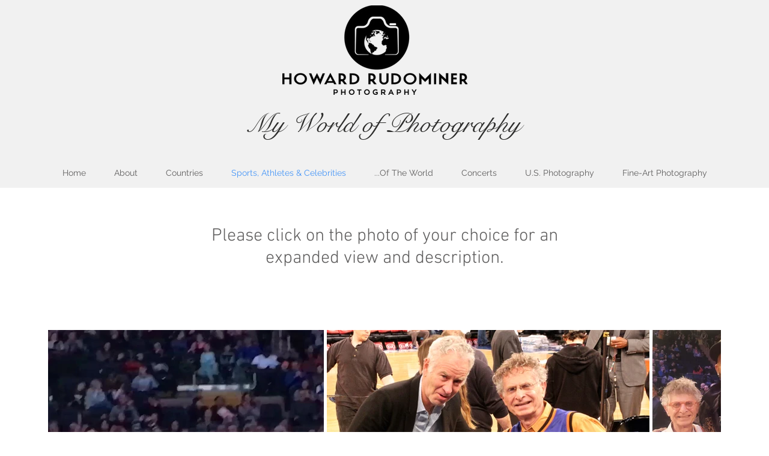

--- FILE ---
content_type: text/plain
request_url: https://www.google-analytics.com/j/collect?v=1&_v=j102&a=463697192&t=pageview&_s=1&dl=https%3A%2F%2Fwww.howardrudominer.com%2Fatheletes-and-myself&ul=en-us%40posix&dt=Athletes%20and%20Myself%20%7C%20Howard%20Photography&sr=1280x720&vp=1280x720&_u=YEBAAAABAAAAAC~&jid=811468198&gjid=2075911328&cid=2135097164.1768917117&tid=UA-160667396-5&_gid=1893020202.1768917117&_r=1&_slc=1&gtm=45He61e1n81WXXWS5Dza200&gcd=13l3l3l3l1l1&dma=0&tag_exp=103116026~103200004~104527907~104528501~104684208~104684211~105391253~115616985~115938466~115938468~116744867~117041588&z=518368510
body_size: -452
content:
2,cG-F5ZH8FBECX